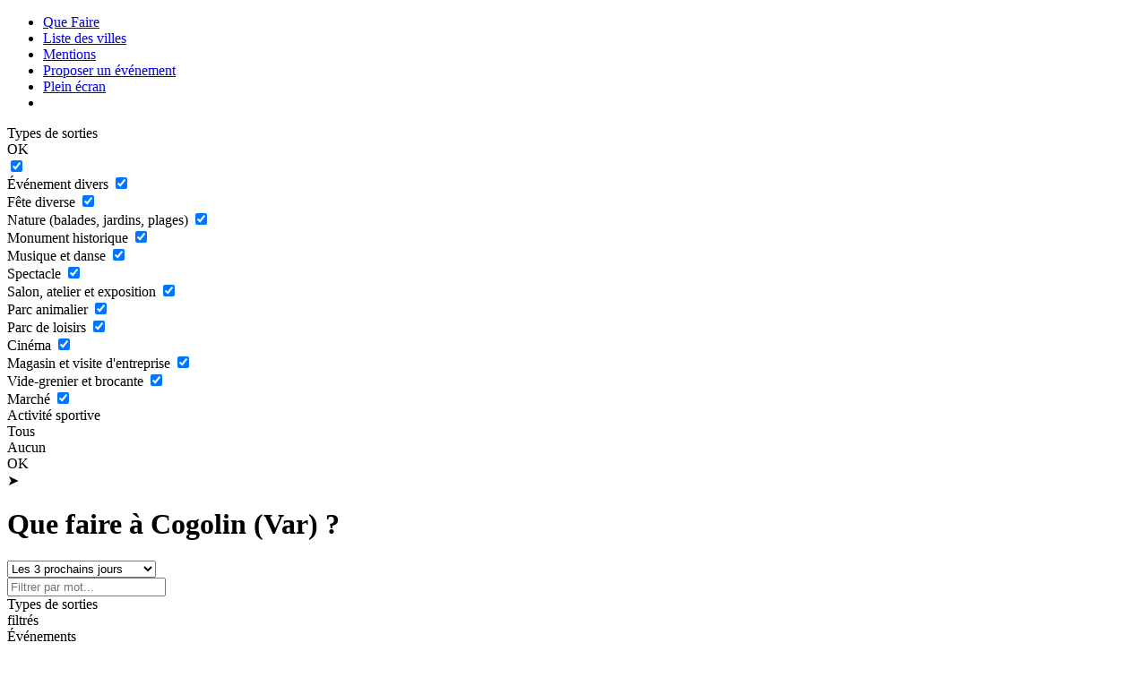

--- FILE ---
content_type: text/html; charset=utf-8
request_url: https://quefaire.net/var/cogolin
body_size: 9559
content:
<!DOCTYPE html PUBLIC "-//W3C//DTD XHTML 1.0 Transitional//EN" "http://www.w3.org/TR/xhtml1/DTD/xhtml1-transitional.dtd"><html lang="fr"><head><meta http-equiv="Content-Type" content="text/html; charset=utf-8"/><meta http-equiv="content-language" content="fr"/><meta charset="utf-8"/><meta http-equiv="X-UA-Compatible" content="IE=Edge"/><link rel="profile" href="http://microformats.org/profile/hcalendar"/><meta name="geo.placename" content="Cogolin"/><meta name="geo.position" content="43.250999; 6.532910"/><meta name="geo.region" content="FR"/><meta name="ICBM" content="43.250999, 6.532910"/><meta name="description" content="Que voir et que faire à Cogolin et ses environs : événements, balades, festivals, expositions, monuments, spectacles, fêtes, sites particuliers, plages..."/><meta name="language" content="fr"/><meta name="keywords" content="Cogolin Var agenda loisir sortie sorties événements que faire ou aller concerts musiques spectacles marchés plages cinéma vide-grenier magasins sports fêtes nature parc loisir parcs sport journées du patrimoine"/><meta name="viewport" content="width=device-width,initial-scale=1,user-scalable=no"/><meta name="revisit-after" content="2 days"/><meta name="Last-Modified" content="Wed, 21 Jan 2026 00:32:25 +0100"/><meta name="robots" content="index, follow"/><link rel="shortcut icon" type="image/x-icon" href="/img/favicon/favicon.ico"/><link href="/cache/css/niveau_commun_1750572478.css" rel="stylesheet" type="text/css" media="screen" charset="UTF-8"/><link href="/cache/css/niveau_leaflet_1750572479.css" rel="stylesheet" type="text/css" media="screen" charset="UTF-8"/><link href="/cache/css/niveau_carte_1750572489.css" rel="stylesheet" type="text/css" media="screen" charset="UTF-8"/><link rel="sitemap" type="application/xml" title="Sitemap" href="/sitemap.xml"/><title>Que faire à Cogolin (Var) ?</title></head><body><div id="document"><div id="principal" class="principal"><ul class="menuliste"><li class="logo"><a href="/">Que Faire</a></li><li class="sansTrait" id="lienListeVilles"><a class="lien_interne" href="/liste_villes.htm"><div class="icone sprite_picto_ville"></div>Liste des villes</a></li><li class="droite sansTrait"><a class="lien_interne lien_mention" href="/mentions_legales.htm"><div class="icone sprite_picto_mentionslegales"></div>Mentions</a></li><li class="droite" id="lienProposerEvenement"><a class="lien_interne" href="/proposer_evenement.htm">Proposer un événement</a></li><li class="droite pleinEcran sansTrait"><a class="lien_interne" href="#" onclick="COMMUN.effectuePleinEcran()"><div class="icone sprite_picto_pleinecran"></div>Plein écran</a></li><li class="droite" id="connexion"></li></ul><script type="text/javascript">
//<![CDATA[
var sVille='Cogolin'; var sTailleCercle=50; var iLatitudeOrigine=43.250999; var iLongitudeOrigine=6.532910; var iCategorieAffichee=1; var hashZone={"latMini":42.80184135794024,"latMaxi":43.70015664205976,"lngMini":5.91623933641641,"lngMaxi":7.14958066358359}; var listPointsPremierAppel={"id3341012":[43.2635,6.58974,2,2,172799],"id3341010":[43.3084,6.6379,2,2,86399],"id3340507":[43.325233,6.625003,5,5,172799],"id3323689":[43.325168,6.623891,7,7,172799],"id3323648":[43.30796,6.638644,7,7,431999],"id3323682":[43.308182,6.638229,7,7,431999],"id3323685":[43.325168,6.623891,10,10,345599],"id3316658":[43.426918,6.661756,3,3,345599],"id3341038":[43.3695,6.3703,2,2,345599],"id3314758":[43.464157,6.480079,3,3,172799],"id3341026":[43.4626,6.48834,2,2,345599],"id3337397":[43.425052,6.770636,7,7,431999],"id3341024":[43.4478,6.73429,2,2,345599],"id3341025":[43.4433,6.73464,2,2,345599],"id3341037":[43.1139,6.23569,2,2,345599],"id3341036":[43.125,6.1828,2,2,345599],"id3334279":[43.116358,6.131563,123,123,431999],"id3341020":[43.5646,6.2379,2,2,259199],"id3341044":[43.5941,6.92595,1,1,345599],"id3341034":[43.5521,7.01462,2,2,345599],"id3166793":[43.585029,6.998143,3,3,169200],"id3148099":[43.585029,6.998143,7,7,86399],"id2987644":[43.585029,6.998143,3,3,252000],"id3248163":[43.600611,6.994501,7,7,86399]}; var sCleGMap='AIzaSyB1lRSQylnraLJT-CX7plhgMf7x1DhY16s';
//]]>
</script><div id="divTypesSorties" class="fondPleinEcran messagePopup vert"><div class="table"><div class="tr"><div class="td centre"><div class="contenuDetail"><div class="titreVert titre"><span>Types de sorties</span><div class="fermer" id="divFermerTypesEvenements">OK</div></div><div id="genreEvenement"><label> <input type="checkbox" checked="checked" value="123"/><div class="icone sprite_star"></div><span>Événement divers</span> </label><label> <input type="checkbox" checked="checked" value="1"/><div class="icone sprite_party"></div><span>Fête diverse</span> </label><label> <input type="checkbox" checked="checked" value="4"/><div class="icone sprite_forest"></div><span>Nature (balades, jardins, plages)</span> </label><label> <input type="checkbox" checked="checked" value="8"/><div class="icone sprite_castle"></div><span>Monument historique</span> </label><label> <input type="checkbox" checked="checked" value="3"/><div class="icone sprite_music_classical"></div><span>Musique et danse</span> </label><label> <input type="checkbox" checked="checked" value="10"/><div class="icone sprite_circus"></div><span>Spectacle</span> </label><label> <input type="checkbox" checked="checked" value="7"/><div class="icone sprite_art-museum"></div><span>Salon, atelier et exposition</span> </label><label> <input type="checkbox" checked="checked" value="12"/><div class="icone sprite_crow"></div><span>Parc animalier</span> </label><label> <input type="checkbox" checked="checked" value="6"/><div class="icone sprite_themepark"></div><span>Parc de loisirs</span> </label><label> <input type="checkbox" checked="checked" value="5"/><div class="icone sprite_cinema"></div><span>Cinéma</span> </label><label> <input type="checkbox" checked="checked" value="11"/><div class="icone sprite_factory"></div><span>Magasin et visite d'entreprise</span> </label><label> <input type="checkbox" checked="checked" value="2"/><div class="icone sprite_recycle"></div><span>Vide-grenier et brocante</span> </label><label> <input type="checkbox" checked="checked" value="9"/><div class="icone sprite_conveniencestore"></div><span>Marché</span> </label><label> <input type="checkbox" checked="checked" value="13"/><div class="icone sprite_mountainbiking"></div><span>Activité sportive</span> </label></div><div class="bouton" id="btnTousEvenements">Tous</div><div class="bouton" id="btnAucunEvenement">Aucun</div></div></div></div></div></div><div id="divSortieDetail" class="fondPleinEcran messagePopup mauve"><div class="table"><div class="tr"><div class="td centre"><div class="contenuDetail"><div class="contenu"></div></div></div></div></div></div><div id="divMessage" class="fondPleinEcran messagePopup vert"><div class="table"><div class="tr"><div class="td centre"><div class="contenuDetail"><div class="titreVert titre"><span></span><div class="fermer">OK</div></div><div class="contenu"></div></div></div></div></div></div><div id="divAttente" class="fondPleinEcran"><div class="cssload-box-loading"></div></div><div id="divPublicite"><div class="cadre"><div class="overlay" id="fondEcranOverlay2"></div></div><script async src="//pagead2.googlesyndication.com/pagead/js/adsbygoogle.js"></script><div class="publicite"><ins class="adsbygoogle format_responsive_1" style="display:inline-block" data-ad-client="ca-pub-4343752727479416" data-ad-slot="4693927869"></ins></div><script>(adsbygoogle = window.adsbygoogle || []).push({});</script></div><div id="partieCentre"><div id="conteneurPartieCentre"><div id="cadrePanneauCarte"><div id="cadreCarte"><div id="carte"></div></div></div></div></div><div id="partieDroite"><div class="ouvreMenuDroit">&#x27A4;</div><h1 class="titreVert tronque">Que faire à Cogolin (Var) ?</h1><div class="loupe sprite_picto_localiser_blanc"></div><div id="interieurPartieDroite"><div id="filtrage"><div class="choixJour"><select id="cboChoixJour" autocomplete="off"><option value="aujourdhui">Aujourd'hui</option><option value="demain">Demain</option><option value="ceweekend">Ce week-end</option><option value="3prochainsjours" selected="selected">Les 3 prochains jours</option><option value="7prochainsjours">Les 7 prochains jours</option><option value="14prochainsjours">Les 14 prochains jours</option><option disabled="disabled">────────────────</option><option value="dans1semaine">Dans 1 semaine</option><option value="dans2semaines">Dans 2 semaines</option><option disabled="disabled">────────────────</option><option value="cemoisci">Ce mois-ci</option><option value="ces6mois">Ces 6 mois</option><option value="mois02">Février</option><option value="mois03">Mars</option><option value="mois04">Avril</option><option value="mois05">Mai</option><option value="mois06">Juin</option><option value="mois07">Juillet</option><option value="mois08">Août</option><option value="mois09">Septembre</option><option value="mois10">Octobre</option><option value="mois11">Novembre</option><option value="custom">Date spécifique</option></select></div><input id="rechParMot" type="text" placeholder="Filtrer par mot..." autocomplete="off"/><div id="divFiltrerSorties"><div class="bouton" id="btnTypeEvenement">Types de sorties<div id="divFiltresAppliques">filtrés</div></div></div></div><div id="ongletEtListe"><div class="onglets" id="onglets"><div class="onglet mauve actif"><span>Événements <span id="nb_even"></span></span></div><div class="onglet mauve inactif"><span>Sites <span id="nb_sites"></span></span></div><div class="onglet vert inactif"><span>Paramètres</span></div></div><div id="divListeEvenements" class="mauve"><div class="contenuOnglet"><div class="evenement" data-id="id3341012"><div class="evenement2"><div class="evenementContenu vevent"><span class="genre tronque category">Vide-grenier</span><span class="blocTitre"><span class="icone sprite_recycle" alt="icone"></span><span class="fleche">&#9654;</span><span class="titre summary"><a href="/var/gassin/brocante_de_cogolin_aux_marines_417947016.htm" class="cadretitre lienEven url" target="_blank">Brocante de Cogolin Aux Marines</a></span></span><span class="table descr"><span class="tr"><span class="vignette"><img alt="Brocante de Cogolin Aux Marines" class="vignette photo" src="/photos/vignette/evenement/33f5f850848578e27d4957ae4a896cd1119c2178/brocante-de-cogolin-aux-marines.webp" width="140" height="100"/></span><span class="date"><span class="dtstart">Demain<span class="value-title" title="2026-01-22T00:00:00+0100"></span></span><span class="dtend"><span class="value-title" title="2026-01-22T00:00:00+0100"></span></span></span><div class="villeCadre"><span class="loupe_even sprite_picto_localiser_mauve"></span><span class="ville location">Cogolin-83</span> <small> (à 2 km de Cogolin)</small></div><p class="texte"><span class="texte description">Vide-greniers et marché aux pucesProvence-Alpes-Côte d'Azur - Var - Cogolin - 6h-14h Professionnels et particuliers, c'est uniquement sur réservation que nous vous accueillons à partir de 6h.La photocopie de votre carte d'identité si vous êtes particulier, l'extrait Kbis si vous êtes</span> <span class="etc">[...]</span></p></span></span></div></div><div class="separation"></div></div><div class="evenement" data-id="id3341010"><div class="evenement2"><div class="evenementContenu vevent"><span class="genre tronque category">Brocante</span><span class="blocTitre"><span class="icone sprite_recycle" alt="icone"></span><span class="fleche">&#9654;</span><span class="titre summary"><a href="/var/sainte_maxime/brocante_collection_417946766.htm" class="cadretitre lienEven url" target="_blank">Brocante. Collection</a></span></span><span class="table descr"><span class="tr"><span class="vignette"></span><span class="date"><span class="dtstart">Aujourd'hui<span class="value-title" title="2026-01-21T00:00:00+0100"></span></span><span class="dtend"><span class="value-title" title="2026-01-21T00:00:00+0100"></span></span></span><div class="villeCadre"><span class="loupe_even sprite_picto_localiser_mauve"></span><span class="ville location">Sainte-Maxime-83</span> <small> (à 6 km de Cogolin)</small></div><p class="texte"><span class="texte description">Brocante, salon d'antiquairesProvence-Alpes-Côte d'Azur - Var - Sainte-Maxime - 9 h a 18 h inscription contacter l organisateur ,horaire de 6 h30 à 8h et de 18h a19h30 brocante professionnelle.marchandise neuve interdit a la vente .deballe sur table avec des draps blancs ou beige .</span> <span class="etc">[...]</span></p></span></span></div></div><div class="separation"></div></div><div class="evenement" data-id="id3340507"><div class="evenement2"><div class="evenementContenu vevent"><span class="genre tronque category">Cinéma</span><span class="blocTitre"><span class="icone sprite_cinema" alt="icone"></span><span class="fleche">&#9654;</span><span class="titre summary"><a href="/var/sainte_maxime/affection_affection_417883891.htm" class="cadretitre lienEven url" target="_blank">Affection Affection</a></span></span><span class="table descr"><span class="tr"><span class="vignette"></span><span class="date"><span class="dtstart">Demain<span class="value-title" title="2026-01-22T00:00:00+0100"></span></span><span class="dtend"><span class="value-title" title="2026-01-22T00:00:00+0100"></span></span></span><div class="villeCadre"><span class="loupe_even sprite_picto_localiser_mauve"></span><span class="ville location">Gassin</span> <small> (à 7 km de Cogolin)</small></div><p class="texte"><span class="texte description">Nous sommes ravis de relayer l'avant-première exceptionnelle du film "Affection Affection", dont plusieurs scènes ont été tournées au Lycée du Golfe de Gassin.</span> <span class="etc">[...]</span></p></span></span></div></div><div class="separation"></div></div><div class="evenement" data-id="id3323689"><div class="evenement2"><div class="evenementContenu vevent"><span class="genre tronque category">Atelier</span><span class="blocTitre"><span class="icone sprite_art-museum" alt="icone"></span><span class="fleche">&#9654;</span><span class="titre summary"><a href="/var/sainte_maxime/nuits_de_la_lecture_l_atelier_d_ecriture_affiche_ses_couleurs_415781641.htm" class="cadretitre lienEven url" target="_blank">Nuits de la Lecture&nbsp;: l'Atelier d'Écriture Affiche Ses Couleurs</a></span></span><span class="table descr"><span class="tr"><span class="vignette"></span><span class="date"><span class="dtstart">Demain<span class="value-title" title="2026-01-22T00:00:00+0100"></span></span><span class="dtend"><span class="value-title" title="2026-01-22T00:00:00+0100"></span></span></span><div class="villeCadre"><span class="loupe_even sprite_picto_localiser_mauve"></span><span class="ville location">Sainte-Maxime</span> <small> (à 7 km de Cogolin)</small></div><p class="texte"><span class="texte description">À voix haute, les membres de l'atelier d'écriture vous invitent à plonger dans un univers où les mots deviennent couleurs et paysages.</span> <span class="etc">[...]</span></p></span></span></div></div><div class="separation"></div></div><div class="evenement" data-id="id3323648"><div class="evenement2"><div class="evenementContenu vevent"><span class="genre tronque category">Salon</span><span class="blocTitre"><span class="icone sprite_art-museum" alt="icone"></span><span class="fleche">&#9654;</span><span class="titre summary"><a href="/var/sainte_maxime/salon_du_bien_etre_415776516.htm" class="cadretitre lienEven url" target="_blank">Salon du Bien-Être</a></span></span><span class="table descr"><span class="tr"><span class="vignette"></span><span class="date"><span class="dtstart">Dans 2 jours jusqu'au <span class="value-title" title="2026-01-23T00:00:00+0100"></span></span>25/01/2026<span class="dtend"><span class="value-title" title="2026-01-25T23:59:59+0100"></span></span></span><div class="villeCadre"><span class="loupe_even sprite_picto_localiser_mauve"></span><span class="ville location">Sainte-Maxime</span> <small> (à 6 km de Cogolin)</small></div><p class="texte"><span class="texte description">Envie de détente, de bien-être et de découvertes pour prendre soin de vous ? Le Salon du Bien-Être à Sainte-Maxime vous ouvre de nouveau ses portes pour un week-end dédié à la sérénité et à l'équilibre.</span> <span class="etc">[...]</span></p></span></span></div></div><div class="separation"></div></div><div class="evenement" data-id="id3323682"><div class="evenement2"><div class="evenementContenu vevent"><span class="genre tronque category">Exposition</span><span class="blocTitre"><span class="icone sprite_art-museum" alt="icone"></span><span class="fleche">&#9654;</span><span class="titre summary"><a href="/var/sainte_maxime/exposition_gilbert_morales_415780766.htm" class="cadretitre lienEven url" target="_blank">Exposition Gilbert Morales</a></span></span><span class="table descr"><span class="tr"><span class="vignette"></span><span class="date"><span class="dtstart">Du 14/01/2026 au <span class="value-title" title="2026-01-14T00:00:00+0100"></span></span>25/01/2026<span class="dtend"><span class="value-title" title="2026-01-25T23:59:59+0100"></span></span></span><div class="villeCadre"><span class="loupe_even sprite_picto_localiser_mauve"></span><span class="ville location">Sainte-Maxime</span> <small> (à 6 km de Cogolin)</small></div><p class="texte"><span class="texte description">Gilbert MORALES expose à l'Espace Maxime Moreau&nbsp;: entre architecture et abstraction. Cette exposition est une invitation à découvrir un univers singulier, où l'abstrait devient le reflet d'un cheminement artistique en constante transformation.</span> <span class="etc">[...]</span></p></span></span></div></div><div class="separation"></div></div><div class="evenement" data-id="id3323685"><div class="evenement2"><div class="evenementContenu vevent"><span class="genre tronque category">Conte</span><span class="blocTitre"><span class="icone sprite_circus" alt="icone"></span><span class="fleche">&#9654;</span><span class="titre summary"><a href="/var/sainte_maxime/nuits_de_la_lecture_deux_contes_hauts_en_couleurs_415781141.htm" class="cadretitre lienEven url" target="_blank">Nuits de la Lecture&nbsp;: Deux Contes Hauts en Couleurs</a></span></span><span class="table descr"><span class="tr"><span class="vignette"></span><span class="date"><span class="dtstart">Dans 3 jours<span class="value-title" title="2026-01-24T00:00:00+0100"></span></span><span class="dtend"><span class="value-title" title="2026-01-24T00:00:00+0100"></span></span></span><div class="villeCadre"><span class="loupe_even sprite_picto_localiser_mauve"></span><span class="ville location">Sainte-Maxime</span> <small> (à 7 km de Cogolin)</small></div><p class="texte"><span class="texte description">Pour ces Nuits de la Lecture, Claire Pantel vous convie à un voyage haut en couleurs à travers deux séances de contes.</span> <span class="etc">[...]</span></p></span></span></div></div><div class="separation"></div></div><div class="evenement" data-id="id3316658"><div class="evenement2"><div class="evenementContenu vevent"><span class="genre tronque category">Théâtre</span><span class="blocTitre"><span class="icone sprite_music_classical" alt="icone"></span><span class="fleche">&#9654;</span><span class="titre summary"><a href="/var/roquebrune_sur_argens/piece_de_theatre_dommages_414902766.htm" class="cadretitre lienEven url" target="_blank">Pièce de Théâtre Dommages</a></span></span><span class="table descr"><span class="tr"><span class="vignette"><img alt="Pièce de Théâtre Dommages" class="vignette lazyload photo" src="/img/vide.gif" data-src="/photos/vignette/evenement/80fca3ef10752d7e8c62b6c4b2206bde5f775630/piece-de-theatre-dommages.webp" width="140" height="100"/></span><span class="date"><span class="dtstart">Dans 3 jours à 20:30<span class="value-title" title="2026-01-24T20:30:00+0100"></span></span><span class="dtend"><span class="value-title" title="2026-01-24T20:30:00+0100"></span></span></span><div class="villeCadre"><span class="loupe_even sprite_picto_localiser_mauve"></span><span class="ville location">Roquebrune Sur Argens</span> <small> (à 18 km de Cogolin)</small></div><p class="texte"><span class="texte description">SAMEDI 24 JANVIER 2026 20H30 Une comédie catastrophe déjantée, façon Vaudeville, où les dommages collatéraux s'enchainent&nbsp; La pièce débute sur les chapeaux de roue avec ses personnages hauts en couleurs, mais tout ne se passe pas comme prévu, la comédie se retrouve interrompue à</span> <span class="etc">[...]</span></p></span></span></div></div><div class="separation"></div></div><div class="evenement" data-id="id3341038"><div class="evenement2"><div class="evenementContenu vevent"><span class="genre tronque category">Vide-grenier</span><span class="blocTitre"><span class="icone sprite_recycle" alt="icone"></span><span class="fleche">&#9654;</span><span class="titre summary"><a href="/var/le_cannet_des_maures/vide_grenier_marche_au_puce_brocante_417950266.htm" class="cadretitre lienEven url" target="_blank">Vide Grenier Marché au Puce Brocante</a></span></span><span class="table descr"><span class="tr"><span class="vignette"></span><span class="date"><span class="dtstart">Dans 3 jours<span class="value-title" title="2026-01-24T00:00:00+0100"></span></span><span class="dtend"><span class="value-title" title="2026-01-24T00:00:00+0100"></span></span></span><div class="villeCadre"><span class="loupe_even sprite_picto_localiser_mauve"></span><span class="ville location">Le-Cannet-Des-Maures-83</span> <small> (à 19 km de Cogolin)</small></div><p class="texte"><span class="texte description">Vide-greniers et marché aux pucesProvence-Alpes-Côte d'Azur - Var - Le Cannet-des-Maures - De 5h à 14 h 10 euros voiture15 camionsCarte de fidélité</span> <span class="etc">[...]</span></p></span></span></div></div><div class="separation"></div></div><div class="evenement" data-id="id3314758"><div class="evenement2"><div class="evenementContenu vevent"><span class="genre tronque category">Musique</span><span class="blocTitre"><span class="icone sprite_music_classical" alt="icone"></span><span class="fleche">&#9654;</span><span class="titre summary"><a href="/var/arcs/stellar_quartet_hommage_a_vivaldi_414665266.htm" class="cadretitre lienEven url" target="_blank">Stellar Quartet = Hommage à Vivaldi</a></span></span><span class="table descr"><span class="tr"><span class="vignette"><img alt="Stellar Quartet = Hommage à Vivaldi" class="vignette lazyload photo" src="/img/vide.gif" data-src="/photos/vignette/evenement/dcf1e900abf90097829094bb87fa20325e652d59/stellar-quartet-hommage-a-vivaldi.webp" width="140" height="100"/></span><span class="date"><span class="dtstart">Demain à 20:30<span class="value-title" title="2026-01-22T20:30:00+0100"></span></span><span class="dtend"><span class="value-title" title="2026-01-22T20:30:00+0100"></span></span></span><div class="villeCadre"><span class="loupe_even sprite_picto_localiser_mauve"></span><span class="ville location">Les Arcs</span> <small> (à 22 km de Cogolin)</small></div><p class="texte"><span class="texte description">Cultures aux Plurielles présente les soirées «  Prestiges Classiques » HOMMAGE à VIVALDI Stellar Quartet = Hommage à Vivaldi est issu de l'Orchestre philharmonique slovaque de Bratislava. Un ensemble musical d'exception qui fusionne l'élégance intemporelle du classique avec une touche de</span> <span class="etc">[...]</span></p></span></span></div></div><div class="separation"></div></div><div class="evenement" data-id="id3341026"><div class="evenement2"><div class="evenementContenu vevent"><span class="genre tronque category">Vide-grenier</span><span class="blocTitre"><span class="icone sprite_recycle" alt="icone"></span><span class="fleche">&#9654;</span><span class="titre summary"><a href="/var/arcs/brocante_et_vide_grenier_417948766.htm" class="cadretitre lienEven url" target="_blank">Brocante et Vide-Grenier</a></span></span><span class="table descr"><span class="tr"><span class="vignette"><img alt="Brocante et Vide-Grenier" class="vignette lazyload photo" src="/img/vide.gif" data-src="/photos/vignette/evenement/db6f700f16c31914e4ab9a988363ec2db93466ae/brocante-et-vide-grenier.webp" width="140" height="100"/></span><span class="date"><span class="dtstart">Dans 3 jours<span class="value-title" title="2026-01-24T00:00:00+0100"></span></span><span class="dtend"><span class="value-title" title="2026-01-24T00:00:00+0100"></span></span></span><div class="villeCadre"><span class="loupe_even sprite_picto_localiser_mauve"></span><span class="ville location">Les-Arcs-83</span> <small> (à 21 km de Cogolin)</small></div><p class="texte"><span class="texte description">Vide-greniers et marché aux pucesProvence-Alpes-Côte d'Azur - Var - Les Arcs - 6h-14h Chers Exposants professionnels et particuliers et Chers Chineurs,Retrouvons-nous à La Brocante et Vide-Grenier des Arcs, dans le respect des règles sanitaires en vigueur.Pour déballer venez avec la photocopie</span> <span class="etc">[...]</span></p></span></span></div></div><div class="separation"></div></div><div class="evenement" data-id="id3337397"><div class="evenement2"><div class="evenementContenu vevent"><span class="genre tronque category">Exposition</span><span class="blocTitre"><span class="icone sprite_art-museum" alt="icone"></span><span class="fleche">&#9654;</span><span class="titre summary"><a href="/var/frejus/nuits_de_la_lecture_417495141.htm" class="cadretitre lienEven url" target="_blank">Nuits de la Lecture</a></span></span><span class="table descr"><span class="tr"><span class="vignette"></span><span class="date"><span class="dtstart">Aujourd'hui jusqu'au <span class="value-title" title="2026-01-21T00:00:00+0100"></span></span>25/01/2026<span class="dtend"><span class="value-title" title="2026-01-25T23:59:59+0100"></span></span></span><div class="villeCadre"><span class="loupe_even sprite_picto_localiser_mauve"></span><span class="ville location">Saint-Raphaël</span> <small> (à 23 km de Cogolin)</small></div><p class="texte"><span class="texte description">La Médiathèque participe à ce grand rendez-vous national initié par le Ministère de la Culture et le Centre National du Livre (CNL)</span> <span class="etc">[...]</span></p></span></span></div></div><div class="separation"></div></div><div class="evenement" data-id="id3341024"><div class="evenement2"><div class="evenementContenu vevent"><span class="genre tronque category">Vide-grenier</span><span class="blocTitre"><span class="icone sprite_recycle" alt="icone"></span><span class="fleche">&#9654;</span><span class="titre summary"><a href="/var/frejus/le_saint_joseph_vide_grenier_ventes_aux_debalages_brocante_417948516.htm" class="cadretitre lienEven url" target="_blank">Le Saint Joseph ,Vide Grenier ,Ventes Aux Débalages,Brocante</a></span></span><span class="table descr"><span class="tr"><span class="vignette"><img alt="Le Saint Joseph ,Vide Grenier ,Ventes Aux Débalages,Brocante" class="vignette lazyload photo" src="/img/vide.gif" data-src="/photos/vignette/evenement/88883997733f33d8a201a5092739545c412270cb/le-saint-joseph-vide-grenier-ventes-aux-debalages-brocante.webp" width="140" height="100"/></span><span class="date"><span class="dtstart">Dans 3 jours<span class="value-title" title="2026-01-24T00:00:00+0100"></span></span><span class="dtend"><span class="value-title" title="2026-01-24T00:00:00+0100"></span></span></span><div class="villeCadre"><span class="loupe_even sprite_picto_localiser_mauve"></span><span class="ville location">Frejus-83</span> <small> (à 23 km de Cogolin)</small></div><p class="texte"><span class="texte description">Vide-greniers et marché aux pucesProvence-Alpes-Côte d'Azur - Var - Fréjus - 6 heures a 14 heures 15€ l'emplacement avec véhicule,particuliers photocopie recto verso pièce d'identité,professionnels,kbis et assurance. le vide grenier et ventes aux déballages du Saint Joseph existe depuis</span> <span class="etc">[...]</span></p></span></span></div></div><div class="separation"></div></div><div class="evenement" data-id="id3341025"><div class="evenement2"><div class="evenementContenu vevent"><span class="genre tronque cache category">Vide-grenier</span><span class="blocTitre"><span class="icone sprite_recycle" alt="icone"></span><span class="fleche">&#9654;</span><span class="titre summary"><a href="/var/frejus/vide_grenier_du_coeur_417948641.htm" class="cadretitre lienEven url" target="_blank">Vide-Grenier du Coeur</a></span></span><span class="table descr"><span class="tr"><span class="vignette"></span><span class="date"><span class="dtstart">Dans 3 jours<span class="value-title" title="2026-01-24T00:00:00+0100"></span></span><span class="dtend"><span class="value-title" title="2026-01-24T00:00:00+0100"></span></span></span><div class="villeCadre"><span class="loupe_even sprite_picto_localiser_mauve"></span><span class="ville location">Frejus-83</span> <small> (à 23 km de Cogolin)</small></div><p class="texte"><span class="texte description">Vide-greniers et marché aux pucesProvence-Alpes-Côte d'Azur - Var - Fréjus - 6h00 16h00 Inscription sur place de 6h00 à 16h00Pièce d'identité et 10euro pour une place de 6m linéaireVotre véhicule reste sur votre emplacementSnack, buvette, sanitaire, recyclerie et ferme pédagogique sur</span> <span class="etc">[...]</span></p></span></span></div></div><div class="separation"></div></div><div class="evenement" data-id="id3341037"><div class="evenement2"><div class="evenementContenu vevent"><span class="genre tronque category">Troc et puce</span><span class="blocTitre"><span class="icone sprite_recycle" alt="icone"></span><span class="fleche">&#9654;</span><span class="titre summary"><a href="/var/la_londe_les_maures/les_bonnes_puces_417950141.htm" class="cadretitre lienEven url" target="_blank">Les Bonnes Puces</a></span></span><span class="table descr"><span class="tr"><span class="vignette"><img alt="Les Bonnes Puces" class="vignette lazyload photo" src="/img/vide.gif" data-src="/photos/vignette/evenement/3247688e3ba9ceda0e9fc3bef916d47e28b36864/les-bonnes-puces.webp" width="140" height="100"/></span><span class="date"><span class="dtstart">Dans 3 jours<span class="value-title" title="2026-01-24T00:00:00+0100"></span></span><span class="dtend"><span class="value-title" title="2026-01-24T00:00:00+0100"></span></span></span><div class="villeCadre"><span class="loupe_even sprite_picto_localiser_mauve"></span><span class="ville location">Hyeres-83</span> <small> (à 32 km de Cogolin)</small></div><p class="texte"><span class="texte description">Vide-greniers et marché aux pucesProvence-Alpes-Côte d'Azur - Var - Hyères - de 6h à 13h Se présenter directement le matin de 5h à 7h pas d'inscription obligatoire avant. Sinon inscription sur notre site internet</span> <span class="etc">[...]</span></p></span></span></div></div><div class="separation"></div></div><div class="evenement" data-id="id3341036"><div class="evenement2"><div class="evenementContenu vevent"><span class="genre tronque cache category">Troc et puce</span><span class="blocTitre"><span class="icone sprite_recycle" alt="icone"></span><span class="fleche">&#9654;</span><span class="titre summary"><a href="/var/hyeres/puces_st_nicolas_417950016.htm" class="cadretitre lienEven url" target="_blank">Puces St Nicolas</a></span></span><span class="table descr"><span class="tr"><span class="vignette"><img alt="Puces St Nicolas" class="vignette lazyload photo" src="/img/vide.gif" data-src="/photos/vignette/evenement/1417004b65a20234731e083f4eb44a8b73601ad1/puces-st-nicolas.webp" width="140" height="100"/></span><span class="date"><span class="dtstart">Dans 3 jours<span class="value-title" title="2026-01-24T00:00:00+0100"></span></span><span class="dtend"><span class="value-title" title="2026-01-24T00:00:00+0100"></span></span></span><div class="villeCadre"><span class="loupe_even sprite_picto_localiser_mauve"></span><span class="ville location">Hyeres-83</span> <small> (à 35 km de Cogolin)</small></div><p class="texte"><span class="texte description">Vide-greniers et marché aux pucesProvence-Alpes-Côte d'Azur - Var - Hyères - De 6h à 14h SANS RESERVATIONSDe 6h à 8h pour les exposants10 euros l'emplacement pour une voitureMerci de vous munir d'une copie de votre pièce d'identité Les Puces Saint Nicolas vous accueillent tout les samedi</span> <span class="etc">[...]</span></p></span></span></div></div><div class="separation"></div></div><div class="evenement" data-id="id3334279"><div class="evenement2"><div class="evenementContenu vevent"><span class="genre tronque category">Événement divers</span><span class="blocTitre"><span class="icone sprite_star" alt="icone"></span><span class="fleche">&#9654;</span><span class="titre summary"><a href="/var/hyeres/les_nuits_de_la_lecture_417105391.htm" class="cadretitre lienEven url" target="_blank">Les Nuits de la Lecture</a></span></span><span class="table descr"><span class="tr"><span class="vignette"></span><span class="date"><span class="dtstart">Aujourd'hui jusqu'au <span class="value-title" title="2026-01-21T00:00:00+0100"></span></span>25/01/2026<span class="dtend"><span class="value-title" title="2026-01-25T23:59:59+0100"></span></span></span><div class="villeCadre"><span class="loupe_even sprite_picto_localiser_mauve"></span><span class="ville location">épinal</span> <small> (à 39 km de Cogolin)</small></div><p class="texte"><span class="texte description">Ne manquez pas cette manifestation nationale à laquelle le réseau bmi (bmi d'Épinal, bmi de Golbey, médiathèque de Deyvillers, médiathèque de Thaon-les-Vosges, médiathèque de Vincey, Xertithèque et médiathèque de Bains-les-Bains) a le plaisir de vous inviter&nbsp;Retrouvez l'ensemble des</span> <span class="etc">[...]</span></p></span></span></div></div><div class="separation"></div></div><div class="evenement" data-id="id3341020"><div class="evenement2"><div class="evenementContenu vevent"><span class="genre tronque category">Vide-grenier</span><span class="blocTitre"><span class="icone sprite_recycle" alt="icone"></span><span class="fleche">&#9654;</span><span class="titre summary"><a href="/var/salernes/vide_grenier_brocante_417948016.htm" class="cadretitre lienEven url" target="_blank">Vide Grenier-Brocante</a></span></span><span class="table descr"><span class="tr"><span class="vignette"></span><span class="date"><span class="dtstart">Dans 2 jours<span class="value-title" title="2026-01-23T00:00:00+0100"></span></span><span class="dtend"><span class="value-title" title="2026-01-23T00:00:00+0100"></span></span></span><div class="villeCadre"><span class="loupe_even sprite_picto_localiser_mauve"></span><span class="ville location">Salernes-83</span> <small> (à 41 km de Cogolin)</small></div><p class="texte"><span class="texte description">Vide-greniers et marché aux pucesProvence-Alpes-Côte d'Azur - Var - Salernes - 8 heures - 18 heuresA l'automne et l'hiver, certains exposants remballent à partir de 13 heures. Les brocantes du vendredi 26 Décembre et du 2 Janvier sont annulées Sur réservation. Emplacements de 6 mètres pour</span> <span class="etc">[...]</span></p></span></span></div></div><div class="separation"></div></div><div class="evenement" data-id="id3341044"><div class="evenement2"><div class="evenementContenu vevent"><span class="genre tronque category">Jeux de société</span><span class="blocTitre"><span class="icone sprite_party" alt="icone"></span><span class="fleche">&#9654;</span><span class="titre summary"><a href="/alpes_maritimes/pegomas/depot_vente_de_jeu_de_societe_417951016.htm" class="cadretitre lienEven url" target="_blank">Dépôt Vente de Jeu de Société</a></span></span><span class="table descr"><span class="tr"><span class="vignette"><img alt="Dépôt Vente de Jeu de Société" class="vignette lazyload photo" src="/img/vide.gif" data-src="/photos/vignette/evenement/2e57ac187340c3ac9cf3130e04540403c0578657/depot-vente-de-jeu-de-societe.webp" width="140" height="100"/></span><span class="date"><span class="dtstart">Dans 3 jours<span class="value-title" title="2026-01-24T00:00:00+0100"></span></span><span class="dtend"><span class="value-title" title="2026-01-24T00:00:00+0100"></span></span></span><div class="villeCadre"><span class="loupe_even sprite_picto_localiser_mauve"></span><span class="ville location">Pegomas-06</span> <small> (à 45 km de Cogolin)</small></div><p class="texte"><span class="texte description">Bourse d'objetsProvence-Alpes-Côte d'Azur - Alpes-Maritimes - Pégomas - Vente: Dimanche 25 janvier de 10h à 17h30Dépôt: Samedi 24 janvier de 14h30 à 17h30 Dépôt des jeux de société à vendre le samedi 24 janvier entre 14h30 et 17h30.On n'accepte que les jeux de société.Vous fixez le</span> <span class="etc">[...]</span></p></span></span></div></div><div class="separation"></div></div><div class="evenement" data-id="id3341034"><div class="evenement2"><div class="evenementContenu vevent"><span class="genre tronque category">Brocante</span><span class="blocTitre"><span class="icone sprite_recycle" alt="icone"></span><span class="fleche">&#9654;</span><span class="titre summary"><a href="/alpes_maritimes/cannes/marche_antiquites_et_brocante_417949766.htm" class="cadretitre lienEven url" target="_blank">Marché Antiquités et Brocante</a></span></span><span class="table descr"><span class="tr"><span class="vignette"></span><span class="date"><span class="dtstart">Dans 3 jours<span class="value-title" title="2026-01-24T00:00:00+0100"></span></span><span class="dtend"><span class="value-title" title="2026-01-24T00:00:00+0100"></span></span></span><div class="villeCadre"><span class="loupe_even sprite_picto_localiser_mauve"></span><span class="ville location">Cannes-06</span> <small> (à 47 km de Cogolin)</small></div><p class="texte"><span class="texte description">Brocante, salon d'antiquairesProvence-Alpes-Côte d'Azur - Alpes-Maritimes - Cannes - De 7h à 17h Brocante réservé aux professionnels</span> <span class="etc">[...]</span></p></span></span></div></div><div class="separation"></div></div><div class="evenement" data-id="id3166793"><div class="evenement2"><div class="evenementContenu"><span class="genre tronque ">Musique jazz</span><span class="blocTitre"><span class="icone sprite_music_classical" alt="icone"></span><span class="fleche">&#9654;</span><span class="titre"><a href="/alpes_maritimes/mougins/jam_396169641.htm" class="cadretitre lienEven" target="_blank">Jam</a></span></span><span class="table descr"><span class="tr"><span class="vignette"><img alt="Jam" class="vignette lazyload" src="/img/vide.gif" data-src="/photos/vignette/evenement/4d9be29783c417050eab244dcd4882a497d44606/jam.webp" width="140" height="100"/></span><span class="date">Demain de 20:30 à 23:00</span><div class="villeCadre"><span class="loupe_even sprite_picto_localiser_mauve"></span><span class="ville">Mougins</span> <small> (à 48 km de Cogolin)</small></div><p class="texte"><span class="texte">JAM Session Rencontre entre musiciens jazz et musiques actuelles Jeudi 22 janvier à 20h30 Entrée libre _( dans la limite des places disponibles )_ Bar sur place</span> <span class="etc">[...]</span></p></span></span></div></div><div class="separation"></div></div><div class="evenement" data-id="id3148099"><div class="evenement2"><div class="evenementContenu"><span class="genre tronque ">Musée</span><span class="blocTitre"><span class="icone sprite_art-museum" alt="icone"></span><span class="fleche">&#9654;</span><span class="titre"><a href="/alpes_maritimes/mougins/requiem_pour_pianos_par_romain_thiery_393832891.htm" class="cadretitre lienEven" target="_blank">Requiem pour Pianos par Romain Thiery</a></span></span><span class="table descr"><span class="tr"><span class="vignette"><img alt="Requiem pour Pianos par Romain Thiery" class="vignette lazyload" src="/img/vide.gif" data-src="/photos/vignette/evenement/3aa8879b155b8aeb6ee33f79d3cc9660a57ee0eb/requiem-pour-pianos-par-romain-thiery.webp" width="140" height="100"/></span><span class="date">Aujourd'hui à 09:00</span><div class="villeCadre"><span class="loupe_even sprite_picto_localiser_mauve"></span><span class="ville">Mougins</span> <small> (à 48 km de Cogolin)</small></div><p class="texte"><span class="texte">**Requiem pour Pianos**-----------------------### **Romain Thiery**Romain Thiery, (Bergerac,1988), est un photographe de renom et artiste contemporain dont le travail a captivé l'attention internationale. Originaire du sud de la France, il s'est imposé comme une figure incontournable de l'art</span> <span class="etc">[...]</span></p></span></span></div></div><div class="separation"></div></div><div class="evenement" data-id="id2987644"><div class="evenement2"><div class="evenementContenu"><span class="genre tronque ">Théâtre</span><span class="blocTitre"><span class="icone sprite_music_classical" alt="icone"></span><span class="fleche">&#9654;</span><span class="titre"><a href="/alpes_maritimes/mougins/la_lettre_373776016.htm" class="cadretitre lienEven" target="_blank">La Lettre</a></span></span><span class="table descr"><span class="tr"><span class="vignette"><img alt="La Lettre" class="vignette lazyload" src="/img/vide.gif" data-src="/photos/vignette/evenement/2fdd6928cc322e5f5572bb66eed04af04ab034ac/la-lettre.webp" width="140" height="100"/></span><span class="date">Dans 2 jours de 20:30 à 22:00</span><div class="villeCadre"><span class="loupe_even sprite_picto_localiser_mauve"></span><span class="ville">Mougins</span> <small> (à 48 km de Cogolin)</small></div><p class="texte"><span class="texte">**Dans le cadre du Festival Trajectoires, initié par le Forum Jacques Prévert à Carros.****Création 2025 Festival d'Avignon Coproduction Scène55**Se jouant de l'idée qu'un jeune artiste se définit autant à travers ses rôles que par son histoire familiale, Milo Rau explore les événements</span> <span class="etc">[...]</span></p></span></span></div></div><div class="separation"></div></div><div class="evenement" data-id="id3248163"><div class="evenement2"><div class="evenementContenu"><span class="genre tronque ">Musée</span><span class="blocTitre"><span class="icone sprite_art-museum" alt="icone"></span><span class="fleche">&#9654;</span><span class="titre"><a href="/alpes_maritimes/mougins/reminiscence_elizabeth_colomba_406340891.htm" class="cadretitre lienEven" target="_blank">Reminiscence-Elizabeth Colomba</a></span></span><span class="table descr"><span class="tr"><span class="vignette"><img alt="Reminiscence-Elizabeth Colomba" class="vignette lazyload" src="/img/vide.gif" data-src="/photos/vignette/evenement/bb2f3b372d4067b82508ae5a02a4387ffe777aad/reminiscence-elizabeth-colomba.webp" width="140" height="100"/></span><span class="date">Aujourd'hui à 13:00</span><div class="villeCadre"><span class="loupe_even sprite_picto_localiser_mauve"></span><span class="ville">Mougins</span> <small> (à 49 km de Cogolin)</small></div><p class="texte"><span class="texte">Le 19 octobre 2025, **FAMM** - Femmes Artistes du Musée de Mougins - a inauguré **REMINISCENCE**, la première exposition institutionnelle en Europe consacrée à l'artiste française **Elizabeth Colomba**, basée à New York. Placée sous le commissariat de Simon de Pury, l'une des figures les</span> <span class="etc">[...]</span></p></span></span></div></div><div class="separation"></div></div></div><div class="contenuOnglet cache"></div><div class="contenuOnglet cache"><div class="filtres"><div class="choixVille"><b>Déplacer le viseur vers une autre ville :</b><br/><div class="table"><div class="tr"><div class="td"><input type="text" id="inputVille" class="input" maxlength="100" placeholder="Entrez une ville"/></div><div class="td"></div><div class="td"><div class="bouton" id="valideVille">Valider</div></div></div></div></div><div class="choixDateSpecifique"><b>Filtrer sur une période particulière :</b><br/><div>Du <input type="text" id="inputDateDebut" class="input" autocomplete="off"/><div style="margin-top:8px"></div>Au <input type="text" id="inputDateFin" class="input" autocomplete="off"/><div class="bouton" id="valideDate">Valider</div><br/></div></div><div id="divTriEvenements" class="listRadio"><b>Tri des sorties proposées :</b><br/><label title="Affiche les événéments les plus proches dans le temps"> <input type="radio" name="triSortie" value="0"/> <span class="radio"></span> <span>Date</span> </label> <label title="Affiche les événéments les plus proches de la cible sur la carte"> <input type="radio" checked="checked" name="triSortie" value="1"/> <span class="radio"></span> <span>Distance du viseur</span> </label> <label title="Affiche les événements triés par genre"> <input type="radio" name="triSortie" value="2"/> <span class="radio"></span> <span>Genre</span> </label></div><div id="divTypeAffichePoint" class="listRadio"><b>Style des points sur la carte :</b><br/><label title="Affiche les points sous forme d'icône"> <input type="radio" checked="checked" name="typeAffichagePoint" value="1"/> <span class="radio"></span> <span>Icône</span> </label> <label title="Affiche les point sous forme de texte"> <input type="radio" name="typeAffichagePoint" value="2"/> <span class="radio"></span> <span>Libellé</span> </label></div><div id="divTypeCarte" class="listRadio"><b>Type de carte :</b><br/><label title="Carte OpenStreetMap MapQuest"> <input type="radio" checked="checked" name="typeCarte" value="osm1"/> <span class="radio"></span> <span>Open Street Map (MapQuest)</span> </label> <label title="Carte OpenStreetMap"> <input type="radio" name="typeCarte" value="osm2"/> <span class="radio"></span> <span>Open Street Map</span> </label> <label title="Carte GoogleMap"> <input type="radio" name="typeCarte" value="googlemap"/> <span class="radio"></span> <span>Google Map</span> </label></div><div id="divTypeOuverture" class="listRadio"><b>Détail d'un événement :</b><br/><label title="Affiche les point sous forme de texte"> <input type="radio" name="typeOuverture" value="externe" checked="checked"/> <span class="radio"></span> <span>Dans une nouvelle fenêtre</span> </label> <label title="Affiche les point sous forme de texte"> <input type="radio" name="typeOuverture" value="interne"/> <span class="radio"></span> <span>Sur la fenêtre actuelle</span> </label></div><div id="divCercleCarte" class="listRadio"><b>Affiche le cercle de recherche sur la carte</b><br/><label> <input type="radio" name="afficheCercle" value="0"/> <span class="radio"></span> <span>Non</span> </label> <label> <input type="radio" name="afficheCercle" value="1" checked="checked"/> <span class="radio"></span> <span>Oui</span> </label></div><div id="divCercleCarte" class="listRadio"><b>Centrer la carte sur le point sélectionné</b><br/><label> <input type="radio" name="centreCarte" value="0" checked="checked"/> <span class="radio"></span> <span>Non</span> </label> <label> <input type="radio" name="centreCarte" value="1"/> <span class="radio"></span> <span>Oui</span> </label></div></div></div></div></div></div></div></div></div><script type="text/javascript" src="/cache/js/niveau_commun_1750572478.js" charset="UTF-8"></script><script type="text/javascript" src="/cache/js/niveau_leaflet_1750572479.js" charset="UTF-8"></script><script type="text/javascript" src="/cache/js/niveau_carte_1750572489.js" charset="UTF-8"></script><script type="text/javascript" src="https://www.mapquestapi.com/sdk/leaflet/v2.2/mq-map.js?key=VAe0TjtZ7iyWt1ziDvGo0QpLAqjZ3Pna"></script><meta name="generator" content="21/01/2026 à 00:32:25, 34 ms"/></body></html>

--- FILE ---
content_type: text/html; charset=utf-8
request_url: https://www.google.com/recaptcha/api2/aframe
body_size: 269
content:
<!DOCTYPE HTML><html><head><meta http-equiv="content-type" content="text/html; charset=UTF-8"></head><body><script nonce="pnQhnziVuJXXpLUqxRPHYw">/** Anti-fraud and anti-abuse applications only. See google.com/recaptcha */ try{var clients={'sodar':'https://pagead2.googlesyndication.com/pagead/sodar?'};window.addEventListener("message",function(a){try{if(a.source===window.parent){var b=JSON.parse(a.data);var c=clients[b['id']];if(c){var d=document.createElement('img');d.src=c+b['params']+'&rc='+(localStorage.getItem("rc::a")?sessionStorage.getItem("rc::b"):"");window.document.body.appendChild(d);sessionStorage.setItem("rc::e",parseInt(sessionStorage.getItem("rc::e")||0)+1);localStorage.setItem("rc::h",'1768965060079');}}}catch(b){}});window.parent.postMessage("_grecaptcha_ready", "*");}catch(b){}</script></body></html>